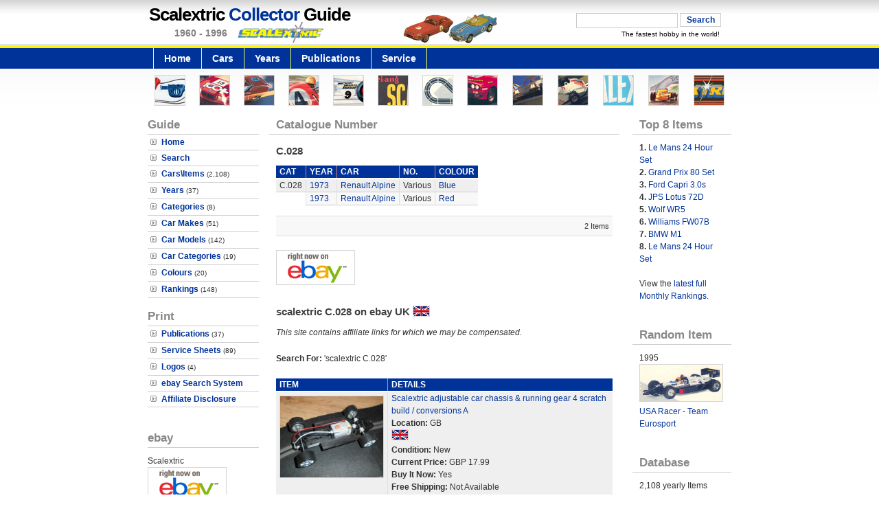

--- FILE ---
content_type: text/html
request_url: https://www.scalextricguide.com/catalogue_number_details.asp?catno=C.028
body_size: 39861
content:
<!DOCTYPE html PUBLIC "-//W3C//DTD XHTML 1.0 Strict//EN" "http://www.w3.org/TR/xhtml1/DTD/xhtml1-strict.dtd">
<html xmlns="http://www.w3.org/1999/xhtml" xml:lang="en" lang="en">

<head>



<link rel="shortcut icon" type="image/x-icon" href="/images/favicon.ico">

<meta name="Description" content="Scalextric Collector Guide" />
<meta name="Keywords" content="scalextric,SCX,scale,car,cars,racing,fast,speed,service sheet,australian cars,catalogue,model accessories,model scenery" />
<meta http-equiv="Content-Type" content="text/html; charset=iso-8859-1" />
<meta name="Distribution" content="Global" />
<meta name="Robots" content="index,follow" />	



<title>Scalextric Collector Guide - Catalogue Number Details - C.028</title>

<link rel="stylesheet" href="images/scalextricsite.css" type="text/css" />

	
	
	<script type="text/javascript">
    
      var _gaq = _gaq || [];
      _gaq.push(['_setAccount', 'UA-44630584-1']);
      _gaq.push(['_trackPageview']);
    
      (function() {
        var ga = document.createElement('script'); ga.type = 'text/javascript'; ga.async = true;
        ga.src = ('https:' == document.location.protocol ? 'https://ssl' : 'http://www') + '.google-analytics.com/ga.js';
        var s = document.getElementsByTagName('script')[0]; s.parentNode.insertBefore(ga, s);
      })();
    
    </script>
    
	

</head>

<body>
<div id="wrap"><!-- wrap starts here -->
		
	

	<div id="header">

		<form method="post" class="search" action="search_item_results.asp">
			<p>
			<input name="searchitem" class="textbox" type="text" />
            <input name="topsearchflag" type="hidden" value="on"  />
  			<input name="topsearch" class="button" value="Search" type="submit" />
			</p>
		</form>
								
		<h1 id="logo">Scalextric <span>Collector</span> Guide</h1> 
		<h2 id="slogan">1960 - 1996</h2> 
		<a href='logo_menu.asp'><img id='headimage' src='images/scalextric_logo_front.jpg' border=0 alt='Scalextric' /></a>		
		<img id="headimage2" src=images/header_front.jpg border=0 alt='Scalextric' />
		<div id="slogan2">The fastest hobby in the world!</div>
	</div>

	
	<div id="menu">
		<ul>
			
				<li style="border-left: 1px solid #EEFF66;"><a href="default.asp">Home</a></li>
			
				<li><a href="item_menu.asp">Cars</a></li>
			
				<li><a href="year_menu.asp">Years</a></li>
			
				<li><a href="publication_menu.asp">Publications</a></li>
			
				<li><a href="service_sheet_menu.asp">Service</a></li>
			
            
            <!--
			
				<li><a href="info.asp">Information</a></li>	
			
            -->
					
		</ul>		
	</div>		
	<div align=center><table class='head3' align=center width=100% border=0><tr class='head'></tr><tr class='head'></tr><tr class='head'></tr><tr valign=top class='head'><td align=center valign=center class='head2'><a href='default.asp'><img src=frontpageimages/front15.jpg border=0 /></a></td><td align=center valign=center class='head2'><a href='item_menu.asp'><img src=frontpageimages/front39.jpg border=0 /></a></td><td align=center valign=center class='head2'><a href='year_menu.asp'><img src=frontpageimages/front5.jpg border=0 /></a></td><td align=center valign=center class='head2'><a href='category_menu.asp'><img src=frontpageimages/front9.jpg border=0 /></a></td><td align=center valign=center class='head2'><a href='make_image_menu.asp'><img src=frontpageimages/front17.jpg border=0 /></a></td><td align=center valign=center class='head2'><a href='model_image_menu.asp'><img src=frontpageimages/front6.jpg border=0 /></a></td><td align=center valign=center class='head2'><a href='car_category_menu.asp'><img src=frontpageimages/front38.jpg border=0 /></a></td><td align=center valign=center class='head2'><a href='colour_image_menu.asp'><img src=frontpageimages/front28.jpg border=0 /></a></td><td align=center valign=center class='head2'><a href='pics.asp'><img src=frontpageimages/front21.jpg border=0 /></a></td><td align=center valign=center class='head2'><a href='publication_menu.asp'><img src=frontpageimages/front20.jpg border=0 /></a></td><td align=center valign=center class='head2'><a href='logo_menu.asp'><img src=frontpageimages/front2.jpg border=0 /></a></td><td align=center valign=center class='head2'><a href='ebay.asp'><img src=frontpageimages/front10.jpg border=0 /></a></td><td align=center valign=center class='head2'><a href='pics.asp'><img src=frontpageimages/front25.jpg border=0 /></a></td></tr><tr class='head'></tr></table></div>

	<div id="sidebar">	

		<h1>Guide</h1>
		<ul class="sidemenu">
			
			<li><a href="default.asp">Home</a></li>
			<li><a href="search.asp">Search</a></li>
            <li><a href="item_menu.asp">Cars\Items</a> <span class="smalldetails">(2,108)</span></li>
            
			<!-- <li><a href="set_menu.asp">Sets</a> <span class="smalldetails">(X)</span></li>	-->
            
			<li><a href="year_menu.asp">Years</a> <span class="smalldetails">(37)</span></li>	
			<li><a href="category_menu.asp">Categories</a> <span class="smalldetails">(8)</span></li>		
			<li><a href="make_menu.asp">Car Makes</a> <span class="smalldetails">(51)</span></li>		
			<li><a href="model_menu.asp">Car Models</a> <span class="smalldetails">(142)</span></li>
            <li><a href="car_category_menu.asp">Car Categories</a> <span class="smalldetails">(19)</span></li>
			<li><a href="colour_menu.asp">Colours</a> <span class="smalldetails">(20)</span></li>		
            <li><a href="rank_menu.asp">Rankings</a> <span class="smalldetails">(148)</span></li>	
            
  			
                	
		</ul>      
               
                
		<h1>Print</h1>
		<ul class="sidemenu">
			<li><a href="publication_menu.asp">Publications</a> <span class="smalldetails">(37)</span></li>
            <!--
			<li><a href="model_note_menu.asp">Model Notes</a> <span class="smalldetails">(X)</span></li>
            -->
			<li><a href="service_sheet_menu.asp">Service Sheets</a> <span class="smalldetails">(89)</span></li>	
            <li><a href="logo_menu.asp">Logos</a> <span class="smalldetails">(4)</span></li>
            <!--
			<li><a href="link.asp">Links</a> <span class="smalldetails">(-)</span></li>		
            -->
            <!--							
			<li><a href="info.asp">Information</a></li>  	
			<li><a href="nice_comments.asp">Comments From Visitors</a> <span class="smalldetails">(X)</span></li> 
			<li><a href="message.asp">Leave A Comment</a></li> 	
            -->
			<li><a href="ebay.asp">ebay Search System</a></li> 
  			<li><a href="affiliate_disclosure.asp">Affiliate Disclosure</a></li>
		</ul>


			
        <br />  
        
    	<h1>ebay</h1>
			
		
	<p>
	Scalextric
	<br />
	<a href="ebay.asp"><img src=images/ebay_small.jpg border=0 alt='Collector Guide ebay Search System'></a>
	<br />
	Scalextric Collector Guide
	<br />
	<a href="ebay.asp">ebay Search System</a>
	<br /><br />
    <em>This site contains affiliate links for which we may be compensated.</em>
    <br />
    <a href="affiliate_disclosure.asp">Affiliate Disclosure</a>
	</p>
	
        
		<br />
        
        
        <!--
    	<h1>Scalextric Shops</h1>
        <p>
        Advertise Here...
        <br />
        Contact us through the <a href="http://www.hornbyguide.com/message.asp">Hornby Comment Page</a>
        </p>
        
        <br />
        
        -->
        
    	<h1>Scalextric Now</h1> 
        
        <p>
        <a href="http://www.scalextric.com/">Scalextric (Official)</a>
        <br />
        <a href="http://www.hornby.com/">Hornby (UK)</a>
        <br />
        <a href="http://www.hornbyinternational.com/">Hornby International</a>
        <br />
        </p>

		<br />
        
        

     
        <!--
        	
        -->
        
        <p>
        <strong>Scalextric</strong> is a trademark of <a href="http://www.hornby.com/">Hornby Hobbies Ltd.</a> which does not sponsor, authorise, or endorse this site.
        </p>
         
        <br />
        
	</div>
				
	
	<div id="main">

		<h1>Catalogue Number</h1>

		<h4>C.028</h4>


		<table>
			<tr>
				<th class="first">CAT</th>
				<th>YEAR</th>
				<th>CAR</th>
				<th>NO.</th>
                <th>COLOUR</th>
			</tr>
			
								
		
				<tr class="row-b">
					
						<td class="first-cat2">C.028</td>
					
					<td>
						<a href="year_details.asp?yearid=14">1973</a>
					</td>
					<td>
						<a href="item_year_details.asp?itemyearid=2133">Renault Alpine </a>
                              
					</td>
					<td>
                    	<!--
                    	
                        	Var
                         
                         -->
                         Various
					</td>
					<td>
                    	
							<a href="colour_details.asp?colourid=17">Blue 					
                    </td>
				</tr>		
		
									
		
				<tr class="row-a">
					
						<td class="first-cat"></td>
					
					<td>
						<a href="year_details.asp?yearid=14">1973</a>
					</td>
					<td>
						<a href="item_year_details.asp?itemyearid=2134">Renault Alpine</a>
                              
					</td>
					<td>
                    	<!--
                    	
                        	Var
                         
                         -->
                         Various
					</td>
					<td>
                    	
							<a href="colour_details.asp?colourid=71">Red 					
                    </td>
				</tr>		
		
					
			
		</table>		
            
            

		<p class="post-footer align-right">					
			2 Items
            
		</p>	
				
                
        <!--
		<p class="post-footer align-right">					
			View <a href="item_menu.asp">Cars\Items</a>
		</p>
        -->
							

  		<!---------------- EBAY ITEMS ------------>
		

        <p>
            <a href="ebay.asp"><img src="images/ebay_small.jpg" alt="Collector Guide eBay Search System"></a>
        </p>
        
		
                
                <!-- Temp fix -->
                
            		<h3>scalextric C.028 on ebay UK <img src=flags/uk.gif style="vertical-align:-2px"></h3>
            		<p><em>This site contains affiliate links for which we may be compensated.</em></p><p><strong>Search For: </strong> 'scalextric C.028' </p>




             
            <script type="text/javascript">
        
                async function invokeSearch(keyword, country) {  
				   
                    const FIXED_PRICE = 'FIXED_PRICE';
                    const AUCTION = 'AUCTION';
					
                    var searchUrl = 'https://www.scalextricguide.com/ebay_browse.asp?' +
                                        
										'q=' + keyword +
                                        '&country=' + country +		
										
                                        '&responseType=json';
                    let resultsContainer = document.getElementById('results-container');
        
                    //Ebay browse API call to search by keyword
                    
                    await fetch(searchUrl)
                        .then((response) => {
                            return response.json();
                        }).then((data) => {
                            var items = [];
                            //prepare list of items in expected structure
                            console.log(data);
                            let searchResult = data.itemSummaries || [];
                            if(searchResult.length == 0) {
                                resultsContainer.innerHTML = '<h4>Sorry! no results</h4>';;
                                return;
                            } else {
                                for(let item of searchResult) {
                                    let result = {};
                                    var freeShipping = false;
                                    var buyingOptions = item.buyingOptions;
                                    var itemImage = item.image;
                                    var thumbnailImage = item.thumbnailImages[0] || '';
                                    result['title'] = item.title;
                                    result['subtitle'] = item.shortDescription;
                                    result['displayPrice'] = item.price.currency + ' ' + item.price.value,
                                    result['pic'] = thumbnailImage ? 
                                                        thumbnailImage.imageUrl : 
                                                        (itemImage ?
                                                            item.image.imageUrl : defaultImageUrl);
                                    result['viewItem'] = item.itemAffiliateWebUrl; //itemWebUrl
                                    result['buyItNow'] = buyingOptions.includes(FIXED_PRICE);
                                    result['auctionItem'] = buyingOptions.includes(AUCTION);
                                    result['condition'] = item.condition ?
                                                            item.condition : '';
                                    result['itemLocation'] = item.itemLocation ? 
                                                                item.itemLocation.country : '';
                                    if(item.shippingOptions) {
                                        var shippingOption = item.shippingOptions[0];
                                        var shippingCost = shippingOption.shippingCost;
                                        if(shippingCost) {
                                            freeShipping = Number(shippingCost.value) == 0;
                                        }
                                    }
                                    result['freeShipping'] = freeShipping;
        
                                    result['bidCount'] = item.bidCount ? item.bidCount : 0;
                                    items.push(result);
                                }
                                if(items.length) {

								    var databack="row-a"; 
															
								    var resultTable = '<table><tr><th class="first">ITEM</th><th>DETAILS</th></tr>' +

										'<tbody>';
									for(var i=0; i < items.length; i++) {
										
										
									if (databack == "row-a") 
										{   
										databack = "row-b";
										}
									else 
										{
										databack = "row-a";									
										}

										resultTable += '<tr class="' + databack + '">' +

										'<td class="first">' +

										'<a href="' + items[i].viewItem + '"target="_blank"><img src="' + items[i].pic + '" border = "0"' + 
                                                    'style="width:150px;margin-top:5px;"></a>' + 
										'</td>' +
																			
                                        '<td><a href="' + items[i].viewItem + '"target="_blank">' + items[i].title + '</a><br />';

                                        if(items[i].subtitle) {

                                             resultTable +=  items[i].subtitle + '<br />';
                                        }
                                        if(items[i].itemLocation) {

                                            resultTable += '<strong>Location:</strong> ' + items[i].itemLocation + '<br />';
                                        }
										var Loc = items[i].itemLocation; 
										if (Loc == "GB") {	
											resultTable += '<img src=flags/uk.gif><br />';
										}										
										else if (Loc == "AU") {	
											resultTable += '<img src=flags/australia.gif><br />';
										}		
										else if (Loc == "US") {	
											resultTable += '<img src=flags/unitedstates.gif><br />';
										}	
										else if (Loc == "NZ") {	
											resultTable += '<img src=flags/newzealand.jpg><br />';
										}											
										else if (Loc == "CA") {	
											resultTable += '<img src=flags/canada.gif<br />';
										}											
										
										
										
                                        if(items[i].condition) {

                                           resultTable += '<strong>Condition:</strong>  ' + items[i].condition + '<br />';
                                        }

                                        resultTable +=  '<strong>Current Price:</strong>  ' + items[i].displayPrice + '<br />';										

										
										var Bin = items[i].buyItNow; 
										if (Bin == true) {	
											resultTable += '<strong>Buy It Now:</strong> Yes<br />';
										}

										var AucItm = items[i].auctionItem; 
										var Bids = items[i].bidCount; 
										if (AucItm == true) {				
                                        	resultTable += '<strong>Auction:</strong> Yes<br />';
											resultTable += '<strong>Bids:</strong> ' + Bids + '<br />';
										}

										var FreeShip = items[i].freeShipping; 
										if (FreeShip == true) {	
                                        	resultTable += '<strong>Free Shipping:</strong> Available<br />';
										}
										else {
											resultTable += '<strong>Free Shipping:</strong> Not Available<br />';  
										}
										
										resultTable += '<br />';
                                        resultTable += '</td>';
                                        resultTable += '</tr>';
                                    }
                                    resultTable += '</tbody>' + 
                                                    //'</table>';
													
													'</table>' +
													'<p class="post-footer align-right">' +
													searchResult.length + 
													' Current ebay Items - View <a href="ebay.asp"> ebay Search System</a></p>'
													+ '<br />'
													;
													
													
													
													
													
									if (country == "AU") {	
								resultTable += '<p><a href="ebay_search.asp?cs=EN-GB&fip=model&query=' + keyword + '">Same Search - ' + keyword + '</a> - on ebay UK <img src=flags/uk.gif style="vertical-align:-2px"></p>';
								resultTable += '<p><a href="ebay_search.asp?cs=EN-US&fip=model&query=' + keyword + '">Same Search - ' + keyword + '</a>  - on ebay US <img src=flags/unitedstates.gif style="vertical-align:-2px"></p>';
							}	
							else if (country == "UK") {	
								resultTable += '<p><a href="ebay_search.asp?cs=EN-AU&fip=model&query=' + keyword + '">Same Search - ' + keyword + '</a> - on ebay AU <img src=flags/australia.gif style="vertical-align:-2px"></p>';
								resultTable += '<p><a href="ebay_search.asp?cs=EN-US&fip=model&query=' + keyword + '">Same Search - ' + keyword + '</a>  - on ebay US <img src=flags/unitedstates.gif style="vertical-align:-2px"></p>';
							}	
							else {	
								resultTable += '<p><a href="ebay_search.asp?cs=EN-GB&fip=model&query=' + keyword + '">Same Search - ' + keyword + '</a> - on ebay UK <img src=flags/uk.gif style="vertical-align:-2px"></p>';
								resultTable += '<p><a href="ebay_search.asp?cs=EN-AU&fip=model&query=' + keyword + '">Same Search - ' + keyword + '</a> - on ebay AU <img src=flags/australia.gif style="vertical-align:-2px"></p>';								

							}	

							resultTable += '<br />'
							;											
													
													
													
													
													
													
													
                                    resultsContainer.innerHTML = resultTable;
                                }
                            }
                        }).catch((error) => {
                            console.log(error);

							var resultTable2 = '<p>No results returned...</p></table><p class="post-footer align-right">0 Current ebay Items - View <a href="ebay.asp"> ebay Search System</a></p>'
							// + '<br />'
							 
							 
							 
							 
							if (country == "AU") {	
								resultTable2 += '<p><a href="ebay_search.asp?cs=EN-GB&fip=model&query=' + keyword + '">Same Search - ' + keyword + '</a> - on ebay UK <img src=flags/uk.gif style="vertical-align:-2px"></p>';
								resultTable2 += '<p><a href="ebay_search.asp?cs=EN-US&fip=model&query=' + keyword + '">Same Search - ' + keyword + '</a>  - on ebay US <img src=flags/unitedstates.gif style="vertical-align:-2px"></p>';
							}	
							else if (country == "UK") {	
								resultTable2 += '<p><a href="ebay_search.asp?cs=EN-AU&fip=model&query=' + keyword + '">Same Search - ' + keyword + '</a> - on ebay AU <img src=flags/australia.gif style="vertical-align:-2px"></p>';
								resultTable2 += '<p><a href="ebay_search.asp?cs=EN-US&fip=model&query=' + keyword + '">Same Search - ' + keyword + '</a>  - on ebay US <img src=flags/unitedstates.gif style="vertical-align:-2px"></p>';
							}	
							else {	
								resultTable2 += '<p><a href="ebay_search.asp?cs=EN-GB&fip=model&query=' + keyword + '">Same Search - ' + keyword + '</a> - on ebay UK <img src=flags/uk.gif style="vertical-align:-2px"></p>';
								resultTable2 += '<p><a href="ebay_search.asp?cs=EN-AU&fip=model&query=' + keyword + '">Same Search - ' + keyword + '</a> - on ebay AU <img src=flags/australia.gif style="vertical-align:-2px"></p>';								

							}	

							resultTable2 += '<br />'
							;

                            resultsContainer.innerHTML = resultTable2;

                        });
                }
        
                function searchItems() {

                    let searchKeyword = "scalextric C.028";
					let theglobalId = "GB";
                   
                    if(searchKeyword) {
                        let resultsContainer = document.getElementById('results-container');
                        resultsContainer.innerHTML = '<br /><p>Searching...</p><br />';
                        invokeSearch(searchKeyword, theglobalId);
						
                    } else {
                        alert('Please enter keyword to search!')
                    }
                }
                
            searchItems();
                
            </script>
                            
            <!-- <br /> -->
            
            <div id="results-container"></div>
            
            
  
            
            <!-- Added -->
			<!--
            <div style="clear:both"></div>
            -->
            
            




             
            <script type="text/javascript">
        
                async function invokeSearch(keyword, country) {  
				   
                    const FIXED_PRICE = 'FIXED_PRICE';
                    const AUCTION = 'AUCTION';
					
                    var searchUrl = 'https://www.scalextricguide.com/ebay_browse.asp?' +
                                        
										'q=' + keyword +
                                        '&country=' + country +		
										
                                        '&responseType=json';
                    let resultsContainer = document.getElementById('results-container');
        
                    //Ebay browse API call to search by keyword
                    
                    await fetch(searchUrl)
                        .then((response) => {
                            return response.json();
                        }).then((data) => {
                            var items = [];
                            //prepare list of items in expected structure
                            console.log(data);
                            let searchResult = data.itemSummaries || [];
                            if(searchResult.length == 0) {
                                resultsContainer.innerHTML = '<h4>Sorry! no results</h4>';;
                                return;
                            } else {
                                for(let item of searchResult) {
                                    let result = {};
                                    var freeShipping = false;
                                    var buyingOptions = item.buyingOptions;
                                    var itemImage = item.image;
                                    var thumbnailImage = item.thumbnailImages[0] || '';
                                    result['title'] = item.title;
                                    result['subtitle'] = item.shortDescription;
                                    result['displayPrice'] = item.price.currency + ' ' + item.price.value,
                                    result['pic'] = thumbnailImage ? 
                                                        thumbnailImage.imageUrl : 
                                                        (itemImage ?
                                                            item.image.imageUrl : defaultImageUrl);
                                    result['viewItem'] = item.itemAffiliateWebUrl; //itemWebUrl
                                    result['buyItNow'] = buyingOptions.includes(FIXED_PRICE);
                                    result['auctionItem'] = buyingOptions.includes(AUCTION);
                                    result['condition'] = item.condition ?
                                                            item.condition : '';
                                    result['itemLocation'] = item.itemLocation ? 
                                                                item.itemLocation.country : '';
                                    if(item.shippingOptions) {
                                        var shippingOption = item.shippingOptions[0];
                                        var shippingCost = shippingOption.shippingCost;
                                        if(shippingCost) {
                                            freeShipping = Number(shippingCost.value) == 0;
                                        }
                                    }
                                    result['freeShipping'] = freeShipping;
        
                                    result['bidCount'] = item.bidCount ? item.bidCount : 0;
                                    items.push(result);
                                }
                                if(items.length) {

								    var databack="row-a"; 
															
								    var resultTable = '<table><tr><th class="first">ITEM</th><th>DETAILS</th></tr>' +

										'<tbody>';
									for(var i=0; i < items.length; i++) {
										
										
									if (databack == "row-a") 
										{   
										databack = "row-b";
										}
									else 
										{
										databack = "row-a";									
										}

										resultTable += '<tr class="' + databack + '">' +

										'<td class="first">' +

										'<a href="' + items[i].viewItem + '"target="_blank"><img src="' + items[i].pic + '" border = "0"' + 
                                                    'style="width:150px;margin-top:5px;"></a>' + 
										'</td>' +
																			
                                        '<td><a href="' + items[i].viewItem + '"target="_blank">' + items[i].title + '</a><br />';

                                        if(items[i].subtitle) {

                                             resultTable +=  items[i].subtitle + '<br />';
                                        }
                                        if(items[i].itemLocation) {

                                            resultTable += '<strong>Location:</strong> ' + items[i].itemLocation + '<br />';
                                        }
										var Loc = items[i].itemLocation; 
										if (Loc == "GB") {	
											resultTable += '<img src=flags/uk.gif><br />';
										}										
										else if (Loc == "AU") {	
											resultTable += '<img src=flags/australia.gif><br />';
										}		
										else if (Loc == "US") {	
											resultTable += '<img src=flags/unitedstates.gif><br />';
										}	
										else if (Loc == "NZ") {	
											resultTable += '<img src=flags/newzealand.jpg><br />';
										}											
										else if (Loc == "CA") {	
											resultTable += '<img src=flags/canada.gif<br />';
										}											
										
										
										
                                        if(items[i].condition) {

                                           resultTable += '<strong>Condition:</strong>  ' + items[i].condition + '<br />';
                                        }

                                        resultTable +=  '<strong>Current Price:</strong>  ' + items[i].displayPrice + '<br />';										

										
										var Bin = items[i].buyItNow; 
										if (Bin == true) {	
											resultTable += '<strong>Buy It Now:</strong> Yes<br />';
										}

										var AucItm = items[i].auctionItem; 
										var Bids = items[i].bidCount; 
										if (AucItm == true) {				
                                        	resultTable += '<strong>Auction:</strong> Yes<br />';
											resultTable += '<strong>Bids:</strong> ' + Bids + '<br />';
										}

										var FreeShip = items[i].freeShipping; 
										if (FreeShip == true) {	
                                        	resultTable += '<strong>Free Shipping:</strong> Available<br />';
										}
										else {
											resultTable += '<strong>Free Shipping:</strong> Not Available<br />';  
										}
										
										resultTable += '<br />';
                                        resultTable += '</td>';
                                        resultTable += '</tr>';
                                    }
                                    resultTable += '</tbody>' + 
                                                    //'</table>';
													
													'</table>' +
													'<p class="post-footer align-right">' +
													searchResult.length + 
													' Current ebay Items - View <a href="ebay.asp"> ebay Search System</a></p>'
													+ '<br />'
													;
													
													
													
													
													
									if (country == "AU") {	
								resultTable += '<p><a href="ebay_search.asp?cs=EN-GB&fip=model&query=' + keyword + '">Same Search - ' + keyword + '</a> - on ebay UK <img src=flags/uk.gif style="vertical-align:-2px"></p>';
								resultTable += '<p><a href="ebay_search.asp?cs=EN-US&fip=model&query=' + keyword + '">Same Search - ' + keyword + '</a>  - on ebay US <img src=flags/unitedstates.gif style="vertical-align:-2px"></p>';
							}	
							else if (country == "UK") {	
								resultTable += '<p><a href="ebay_search.asp?cs=EN-AU&fip=model&query=' + keyword + '">Same Search - ' + keyword + '</a> - on ebay AU <img src=flags/australia.gif style="vertical-align:-2px"></p>';
								resultTable += '<p><a href="ebay_search.asp?cs=EN-US&fip=model&query=' + keyword + '">Same Search - ' + keyword + '</a>  - on ebay US <img src=flags/unitedstates.gif style="vertical-align:-2px"></p>';
							}	
							else {	
								resultTable += '<p><a href="ebay_search.asp?cs=EN-GB&fip=model&query=' + keyword + '">Same Search - ' + keyword + '</a> - on ebay UK <img src=flags/uk.gif style="vertical-align:-2px"></p>';
								resultTable += '<p><a href="ebay_search.asp?cs=EN-AU&fip=model&query=' + keyword + '">Same Search - ' + keyword + '</a> - on ebay AU <img src=flags/australia.gif style="vertical-align:-2px"></p>';								

							}	

							resultTable += '<br />'
							;											
													
													
													
													
													
													
													
                                    resultsContainer.innerHTML = resultTable;
                                }
                            }
                        }).catch((error) => {
                            console.log(error);

							var resultTable2 = '<p>No results returned...</p></table><p class="post-footer align-right">0 Current ebay Items - View <a href="ebay.asp"> ebay Search System</a></p>'
							// + '<br />'
							 
							 
							 
							 
							if (country == "AU") {	
								resultTable2 += '<p><a href="ebay_search.asp?cs=EN-GB&fip=model&query=' + keyword + '">Same Search - ' + keyword + '</a> - on ebay UK <img src=flags/uk.gif style="vertical-align:-2px"></p>';
								resultTable2 += '<p><a href="ebay_search.asp?cs=EN-US&fip=model&query=' + keyword + '">Same Search - ' + keyword + '</a>  - on ebay US <img src=flags/unitedstates.gif style="vertical-align:-2px"></p>';
							}	
							else if (country == "UK") {	
								resultTable2 += '<p><a href="ebay_search.asp?cs=EN-AU&fip=model&query=' + keyword + '">Same Search - ' + keyword + '</a> - on ebay AU <img src=flags/australia.gif style="vertical-align:-2px"></p>';
								resultTable2 += '<p><a href="ebay_search.asp?cs=EN-US&fip=model&query=' + keyword + '">Same Search - ' + keyword + '</a>  - on ebay US <img src=flags/unitedstates.gif style="vertical-align:-2px"></p>';
							}	
							else {	
								resultTable2 += '<p><a href="ebay_search.asp?cs=EN-GB&fip=model&query=' + keyword + '">Same Search - ' + keyword + '</a> - on ebay UK <img src=flags/uk.gif style="vertical-align:-2px"></p>';
								resultTable2 += '<p><a href="ebay_search.asp?cs=EN-AU&fip=model&query=' + keyword + '">Same Search - ' + keyword + '</a> - on ebay AU <img src=flags/australia.gif style="vertical-align:-2px"></p>';								

							}	

							resultTable2 += '<br />'
							;

                            resultsContainer.innerHTML = resultTable2;

                        });
                }
        
                function searchItems() {

                    let searchKeyword = "scalextric C.028";
					let theglobalId = "GB";
                   
                    if(searchKeyword) {
                        let resultsContainer = document.getElementById('results-container');
                        resultsContainer.innerHTML = '<br /><p>Searching...</p><br />';
                        invokeSearch(searchKeyword, theglobalId);
						
                    } else {
                        alert('Please enter keyword to search!')
                    }
                }
                
            searchItems();
                
            </script>
                            
            <!-- <br /> -->
            
            <div id="results-container"></div>
            
            
  
            
            <!-- Added -->
			<!--
            <div style="clear:both"></div>
            -->
            
            
							
	</div>	
	
	
	<div id="rightbar">
	
    
    
    
    
    	<h1>Top 8 Items</h1>

		<p>
		
        
		
		
				<strong>1.</strong> <a href="item_details.asp?itemid=1703">Le Mans 24 Hour Set</a>
				
				
					<br />
				
		
				<strong>2.</strong> <a href="item_details.asp?itemid=1649">Grand Prix 80 Set</a>
				
				
					<br />
				
		
				<strong>3.</strong> <a href="item_details.asp?itemid=599">Ford Capri 3.0s</a>
				
				
					<br />
				
		
				<strong>4.</strong> <a href="item_details.asp?itemid=244">JPS Lotus 72D</a>
				
				
					<br />
				
		
				<strong>5.</strong> <a href="item_details.asp?itemid=1252">Wolf WR5</a>
				
				
					<br />
				
		
				<strong>6.</strong> <a href="item_details.asp?itemid=469">Williams FW07B</a>
				
				
					<br />
				
		
				<strong>7.</strong> <a href="item_details.asp?itemid=1396">BMW M1</a>
				
				
					<br />
				
		
				<strong>8.</strong> <a href="item_details.asp?itemid=1727">Le Mans 24 Hour Set</a>
				
				
		<br /><br />
		View the <a href="rank_model_month_detailed.asp?visitmonthid=193">latest full Monthly Rankings</a>.
		<br />
				
	
		</p>
		
        <br />
    
    
    
    
    
    
    
    
		<h1>Random Item</h1>
		
		
		
		<p>
		1995
		<br />
		<a href="item_details.asp?itemid=163"><img src="catalogue_images/1995_c630.jpg" width=120 alt="USA Racer - Team Eurosport"></a>
		<br />
		<a href="item_details.asp?itemid=163">USA Racer - Team Eurosport</a>
		</p>
		
		
				
    

        <br />
		
		<h1>Database</h1>

		
		
		
		<p>
			2,108 yearly Items over 37 <a href="year_menu.asp">Years</a>.		
			<br />

			767 individual <a href="item_all.asp">Items</a> (inc. Sets)
			<br />
			596 <a href="category_details.asp?categoryid=1">Cars</a>, <a href="category_details.asp?categoryid=5">Bikes</a>, <a href="category_details.asp?categoryid=30">Trucks</a>, <a href="category_details.asp?categoryid=14">Horses</a> etc.
			<br />
			171 catalogued <a href="category_details.asp?categoryid=2"> Sets</a>.
			<br />
			542 <a href="category_details.asp?categoryid=1">Cars</a>.
			<br />
			18 <a href="category_details.asp?categoryid=5">Bikes</a>.
			<br />
			14 <a href="category_details.asp?categoryid=30">Trucks</a>.	
		</p>
		

		<br />


		<h1>Another Guide</h1>
        
        <p>
        <a href="http://www.hornbyguide.com/"><img src="scalextric_logos/hornby_logo_1975_small.jpg" /></a>
        <br />
        <a href="http://www.hornbyguide.com/">Hornby Railways Collector Guide</a>
        <br /><br />
        
        <!--
        <a href="http://www.lego.com/"><img src="images/lego.jpg" /></a>
        <br />
        <a href="http://www.lego.com/">LEGO (Denmark) (Official)</a>
        -->

		<!--
 		<a href="http://click.linksynergy.com/fs-bin/click?id=CHp/f5hB2PE&offerid=124738.10000221&type=4&subid=0">
        <IMG alt="LEGO Company Ltd" border="0" src="http://cache.lego.com/2057/images/shop/Affiliate/LEGO_logo_88x31.gif">
        <IMG alt="LEGO Company Ltd" border="0" src="images/lego.jpg">
        </a>
        <IMG border="0" width="1" height="1" src="http://ad.linksynergy.com/fs-bin/show?id=CHp/f5hB2PE&bids=124738.10000221&type=4&subid=0">
        <br />       
     	<a href="http://click.linksynergy.com/fs-bin/click?id=CHp/f5hB2PE&offerid=124738.10000090&type=3&subid=0" >LEGO (UK Shop)</a><IMG border=0 width=1 height=1 src="http://ad.linksynergy.com/fs-bin/show?id=CHp/f5hB2PE&bids=124738.10000090&type=3&subid=0" >   
        
        <br />
        <br />
        <a href="http://www.meccano.com/"><img src="images/meccano.jpg" /></a>
        <br />
        <a href="http://www.meccano.com/">Meccano (UK) (Official)</a>
        </p>
		-->
        
		<br />

	</div>			
	
	
	<div style="clear: both;"></div>
	
    <br />
    
</div><!-- wrap ends here -->	
	
	
	
	
<!-- footer starts here -->	


	

	<div align=center>

		<script type="text/javascript"><!--
        google_ad_client = "ca-pub-7033931299801172";
        /* Collector Guide Banner 2 */
        google_ad_slot = "9532992336";
        google_ad_width = 728;
        google_ad_height = 90;
        //-->
        </script>
        <script type="text/javascript"
        src="//pagead2.googlesyndication.com/pagead/show_ads.js">
        </script>
        
	</div>
    
    <br />

	<div id="footer">
	
		<div id="footer-content">
			<div id="footer-right">
				<a href="default.asp">Home</a> |  	
				<a href="item_menu.asp">Cars</a> | 
                <a href="year_menu.asp">Years</a>
                <!-- 
                 | <a href="info.asp">Information</a>		
                -->
			</div>
			
			<div id="footer-left">
				
				2013 - 2026 | <strong><a href="default.asp">Scalextric Collector Guide</a></strong> 	 
			</div>
		</div>	
		
	</div>	
    
  	

<!-- footer ends here -->	
	
</body>
</html>


--- FILE ---
content_type: text/html; charset=utf-8
request_url: https://www.google.com/recaptcha/api2/aframe
body_size: 267
content:
<!DOCTYPE HTML><html><head><meta http-equiv="content-type" content="text/html; charset=UTF-8"></head><body><script nonce="2_xCOmL1JyrVR56AwPErcQ">/** Anti-fraud and anti-abuse applications only. See google.com/recaptcha */ try{var clients={'sodar':'https://pagead2.googlesyndication.com/pagead/sodar?'};window.addEventListener("message",function(a){try{if(a.source===window.parent){var b=JSON.parse(a.data);var c=clients[b['id']];if(c){var d=document.createElement('img');d.src=c+b['params']+'&rc='+(localStorage.getItem("rc::a")?sessionStorage.getItem("rc::b"):"");window.document.body.appendChild(d);sessionStorage.setItem("rc::e",parseInt(sessionStorage.getItem("rc::e")||0)+1);localStorage.setItem("rc::h",'1769952035129');}}}catch(b){}});window.parent.postMessage("_grecaptcha_ready", "*");}catch(b){}</script></body></html>